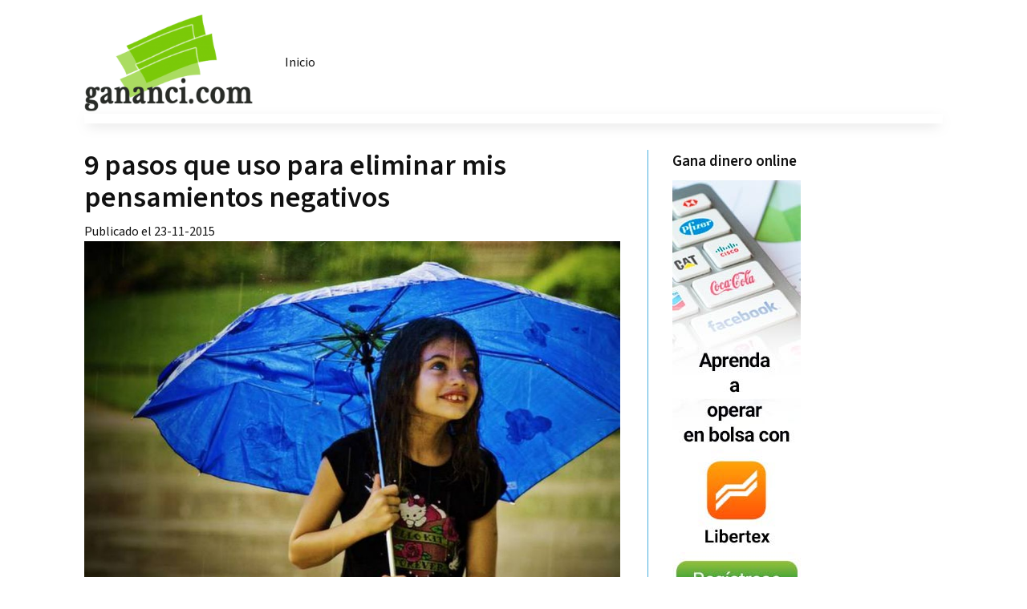

--- FILE ---
content_type: text/html; charset=UTF-8
request_url: https://gananci.org/pensamientos-negativos/
body_size: 17929
content:
<!doctype html>
<html lang="en-US">
<head>
	<meta charset="UTF-8">
	<meta name="viewport" content="width=device-width, initial-scale=1">
	<link rel="profile" href="https://gmpg.org/xfn/11">
	<meta name='robots' content='index, follow, max-image-preview:large, max-snippet:-1, max-video-preview:-1' />

	<!-- This site is optimized with the Yoast SEO plugin v26.7 - https://yoast.com/wordpress/plugins/seo/ -->
	<title>9 pasos que uso para eliminar mis pensamientos negativos</title>
	<meta name="description" content="Aprende los 9 pasos que yo utilizo para eliminar mis pensamientos negativos. El #7 estuvo a punto de arruinar mi vida." />
	<link rel="canonical" href="https://gananci.org/pensamientos-negativos/" />
	<meta property="og:locale" content="en_US" />
	<meta property="og:type" content="article" />
	<meta property="og:title" content="9 pasos que uso para eliminar mis pensamientos negativos" />
	<meta property="og:description" content="Aprende los 9 pasos que yo utilizo para eliminar mis pensamientos negativos. El #7 estuvo a punto de arruinar mi vida." />
	<meta property="og:url" content="https://gananci.org/pensamientos-negativos/" />
	<meta property="og:site_name" content="gananci.org" />
	<meta property="article:publisher" content="https://www.facebook.com/gananci" />
	<meta property="article:published_time" content="2015-11-23T17:28:07+00:00" />
	<meta property="og:image" content="https://gananci.org/wp-content/uploads/2015/11/Nina-con-paraguas.jpg" />
	<meta property="og:image:width" content="1024" />
	<meta property="og:image:height" content="683" />
	<meta property="og:image:type" content="image/jpeg" />
	<meta name="author" content="Andres Gananci" />
	<meta name="twitter:card" content="summary_large_image" />
	<meta name="twitter:creator" content="@gananci1" />
	<meta name="twitter:site" content="@gananci1" />
	<meta name="twitter:label1" content="Written by" />
	<meta name="twitter:data1" content="Andres Gananci" />
	<meta name="twitter:label2" content="Est. reading time" />
	<meta name="twitter:data2" content="11 minutes" />
	<script type="application/ld+json" class="yoast-schema-graph">{"@context":"https://schema.org","@graph":[{"@type":"Article","@id":"https://gananci.org/pensamientos-negativos/#article","isPartOf":{"@id":"https://gananci.org/pensamientos-negativos/"},"author":{"name":"Andres Gananci","@id":"https://gananci.org/#/schema/person/44eae9238d44800654685c28f19d1f01"},"headline":"9 pasos que uso para eliminar mis pensamientos negativos","datePublished":"2015-11-23T17:28:07+00:00","mainEntityOfPage":{"@id":"https://gananci.org/pensamientos-negativos/"},"wordCount":2152,"commentCount":0,"publisher":{"@id":"https://gananci.org/#organization"},"image":{"@id":"https://gananci.org/pensamientos-negativos/#primaryimage"},"thumbnailUrl":"https://gananci.org/wp-content/uploads/2015/11/Nina-con-paraguas.jpg","articleSection":["Opinión"],"inLanguage":"en-US","potentialAction":[{"@type":"CommentAction","name":"Comment","target":["https://gananci.org/pensamientos-negativos/#respond"]}]},{"@type":"WebPage","@id":"https://gananci.org/pensamientos-negativos/","url":"https://gananci.org/pensamientos-negativos/","name":"9 pasos que uso para eliminar mis pensamientos negativos","isPartOf":{"@id":"https://gananci.org/#website"},"primaryImageOfPage":{"@id":"https://gananci.org/pensamientos-negativos/#primaryimage"},"image":{"@id":"https://gananci.org/pensamientos-negativos/#primaryimage"},"thumbnailUrl":"https://gananci.org/wp-content/uploads/2015/11/Nina-con-paraguas.jpg","datePublished":"2015-11-23T17:28:07+00:00","description":"Aprende los 9 pasos que yo utilizo para eliminar mis pensamientos negativos. El #7 estuvo a punto de arruinar mi vida.","inLanguage":"en-US","potentialAction":[{"@type":"ReadAction","target":["https://gananci.org/pensamientos-negativos/"]}]},{"@type":"ImageObject","inLanguage":"en-US","@id":"https://gananci.org/pensamientos-negativos/#primaryimage","url":"https://gananci.org/wp-content/uploads/2015/11/Nina-con-paraguas.jpg","contentUrl":"https://gananci.org/wp-content/uploads/2015/11/Nina-con-paraguas.jpg","width":1024,"height":683,"caption":"Pensamientos negativos"},{"@type":"WebSite","@id":"https://gananci.org/#website","url":"https://gananci.org/","name":"gananci.org","description":"Porque somos emprendedores","publisher":{"@id":"https://gananci.org/#organization"},"potentialAction":[{"@type":"SearchAction","target":{"@type":"EntryPoint","urlTemplate":"https://gananci.org/?s={search_term_string}"},"query-input":{"@type":"PropertyValueSpecification","valueRequired":true,"valueName":"search_term_string"}}],"inLanguage":"en-US"},{"@type":"Organization","@id":"https://gananci.org/#organization","name":"gananci.org","url":"https://gananci.org/","logo":{"@type":"ImageObject","inLanguage":"en-US","@id":"https://gananci.org/#/schema/logo/image/","url":"https://gananci.org/wp-content/uploads/2023/08/gananci-logo21-300x173-1.png","contentUrl":"https://gananci.org/wp-content/uploads/2023/08/gananci-logo21-300x173-1.png","width":300,"height":173,"caption":"gananci.org"},"image":{"@id":"https://gananci.org/#/schema/logo/image/"},"sameAs":["https://www.facebook.com/gananci","https://x.com/gananci1"]},{"@type":"Person","@id":"https://gananci.org/#/schema/person/44eae9238d44800654685c28f19d1f01","name":"Andres Gananci","image":{"@type":"ImageObject","inLanguage":"en-US","@id":"https://gananci.org/#/schema/person/image/","url":"https://secure.gravatar.com/avatar/a53a2412823007a947b15a439cf71ad7bbc778e85efa2059bb769e509d3b6b85?s=96&d=mm&r=g","contentUrl":"https://secure.gravatar.com/avatar/a53a2412823007a947b15a439cf71ad7bbc778e85efa2059bb769e509d3b6b85?s=96&d=mm&r=g","caption":"Andres Gananci"},"url":"https://gananci.org/author/andres-gananci/"}]}</script>
	<!-- / Yoast SEO plugin. -->


<link rel='dns-prefetch' href='//www.googletagmanager.com' />
<link rel="alternate" type="application/rss+xml" title="gananci.org &raquo; Feed" href="https://gananci.org/feed/" />
<link rel="alternate" type="application/rss+xml" title="gananci.org &raquo; Comments Feed" href="https://gananci.org/comments/feed/" />
<link rel="preload" href="https://gananci.org/wp-content/themes/gananci23/fonts/SourceSans3Regular.woff2" as="font" type="font/woff2" crossorigin="anonymous"><link rel="preload" href="https://gananci.org/wp-content/themes/gananci23/fonts/SourceSans3Regular.woff" as="font" type="font/woff" crossorigin="anonymous"><link rel="preload" href="https://gananci.org/wp-content/themes/gananci23/fonts/SourceSans3SemiBold.woff2" as="font" type="font/woff2" crossorigin="anonymous"><link rel="preload" href="https://gananci.org/wp-content/themes/gananci23/fonts/SourceSans3SemiBold.woff" as="font" type="font/woff" crossorigin="anonymous"><link rel="alternate" type="application/rss+xml" title="gananci.org &raquo; 9 pasos que uso para eliminar mis pensamientos negativos Comments Feed" href="https://gananci.org/pensamientos-negativos/feed/" />
<link rel="alternate" title="oEmbed (JSON)" type="application/json+oembed" href="https://gananci.org/wp-json/oembed/1.0/embed?url=https%3A%2F%2Fgananci.org%2Fpensamientos-negativos%2F" />
<link rel="alternate" title="oEmbed (XML)" type="text/xml+oembed" href="https://gananci.org/wp-json/oembed/1.0/embed?url=https%3A%2F%2Fgananci.org%2Fpensamientos-negativos%2F&#038;format=xml" />
<style id='wp-img-auto-sizes-contain-inline-css'>
img:is([sizes=auto i],[sizes^="auto," i]){contain-intrinsic-size:3000px 1500px}
/*# sourceURL=wp-img-auto-sizes-contain-inline-css */
</style>
<style id='wp-emoji-styles-inline-css'>

	img.wp-smiley, img.emoji {
		display: inline !important;
		border: none !important;
		box-shadow: none !important;
		height: 1em !important;
		width: 1em !important;
		margin: 0 0.07em !important;
		vertical-align: -0.1em !important;
		background: none !important;
		padding: 0 !important;
	}
/*# sourceURL=wp-emoji-styles-inline-css */
</style>
<style id='wp-block-library-inline-css'>
:root{--wp-block-synced-color:#7a00df;--wp-block-synced-color--rgb:122,0,223;--wp-bound-block-color:var(--wp-block-synced-color);--wp-editor-canvas-background:#ddd;--wp-admin-theme-color:#007cba;--wp-admin-theme-color--rgb:0,124,186;--wp-admin-theme-color-darker-10:#006ba1;--wp-admin-theme-color-darker-10--rgb:0,107,160.5;--wp-admin-theme-color-darker-20:#005a87;--wp-admin-theme-color-darker-20--rgb:0,90,135;--wp-admin-border-width-focus:2px}@media (min-resolution:192dpi){:root{--wp-admin-border-width-focus:1.5px}}.wp-element-button{cursor:pointer}:root .has-very-light-gray-background-color{background-color:#eee}:root .has-very-dark-gray-background-color{background-color:#313131}:root .has-very-light-gray-color{color:#eee}:root .has-very-dark-gray-color{color:#313131}:root .has-vivid-green-cyan-to-vivid-cyan-blue-gradient-background{background:linear-gradient(135deg,#00d084,#0693e3)}:root .has-purple-crush-gradient-background{background:linear-gradient(135deg,#34e2e4,#4721fb 50%,#ab1dfe)}:root .has-hazy-dawn-gradient-background{background:linear-gradient(135deg,#faaca8,#dad0ec)}:root .has-subdued-olive-gradient-background{background:linear-gradient(135deg,#fafae1,#67a671)}:root .has-atomic-cream-gradient-background{background:linear-gradient(135deg,#fdd79a,#004a59)}:root .has-nightshade-gradient-background{background:linear-gradient(135deg,#330968,#31cdcf)}:root .has-midnight-gradient-background{background:linear-gradient(135deg,#020381,#2874fc)}:root{--wp--preset--font-size--normal:16px;--wp--preset--font-size--huge:42px}.has-regular-font-size{font-size:1em}.has-larger-font-size{font-size:2.625em}.has-normal-font-size{font-size:var(--wp--preset--font-size--normal)}.has-huge-font-size{font-size:var(--wp--preset--font-size--huge)}.has-text-align-center{text-align:center}.has-text-align-left{text-align:left}.has-text-align-right{text-align:right}.has-fit-text{white-space:nowrap!important}#end-resizable-editor-section{display:none}.aligncenter{clear:both}.items-justified-left{justify-content:flex-start}.items-justified-center{justify-content:center}.items-justified-right{justify-content:flex-end}.items-justified-space-between{justify-content:space-between}.screen-reader-text{border:0;clip-path:inset(50%);height:1px;margin:-1px;overflow:hidden;padding:0;position:absolute;width:1px;word-wrap:normal!important}.screen-reader-text:focus{background-color:#ddd;clip-path:none;color:#444;display:block;font-size:1em;height:auto;left:5px;line-height:normal;padding:15px 23px 14px;text-decoration:none;top:5px;width:auto;z-index:100000}html :where(.has-border-color){border-style:solid}html :where([style*=border-top-color]){border-top-style:solid}html :where([style*=border-right-color]){border-right-style:solid}html :where([style*=border-bottom-color]){border-bottom-style:solid}html :where([style*=border-left-color]){border-left-style:solid}html :where([style*=border-width]){border-style:solid}html :where([style*=border-top-width]){border-top-style:solid}html :where([style*=border-right-width]){border-right-style:solid}html :where([style*=border-bottom-width]){border-bottom-style:solid}html :where([style*=border-left-width]){border-left-style:solid}html :where(img[class*=wp-image-]){height:auto;max-width:100%}:where(figure){margin:0 0 1em}html :where(.is-position-sticky){--wp-admin--admin-bar--position-offset:var(--wp-admin--admin-bar--height,0px)}@media screen and (max-width:600px){html :where(.is-position-sticky){--wp-admin--admin-bar--position-offset:0px}}

/*# sourceURL=wp-block-library-inline-css */
</style><style id='wp-block-heading-inline-css'>
h1:where(.wp-block-heading).has-background,h2:where(.wp-block-heading).has-background,h3:where(.wp-block-heading).has-background,h4:where(.wp-block-heading).has-background,h5:where(.wp-block-heading).has-background,h6:where(.wp-block-heading).has-background{padding:1.25em 2.375em}h1.has-text-align-left[style*=writing-mode]:where([style*=vertical-lr]),h1.has-text-align-right[style*=writing-mode]:where([style*=vertical-rl]),h2.has-text-align-left[style*=writing-mode]:where([style*=vertical-lr]),h2.has-text-align-right[style*=writing-mode]:where([style*=vertical-rl]),h3.has-text-align-left[style*=writing-mode]:where([style*=vertical-lr]),h3.has-text-align-right[style*=writing-mode]:where([style*=vertical-rl]),h4.has-text-align-left[style*=writing-mode]:where([style*=vertical-lr]),h4.has-text-align-right[style*=writing-mode]:where([style*=vertical-rl]),h5.has-text-align-left[style*=writing-mode]:where([style*=vertical-lr]),h5.has-text-align-right[style*=writing-mode]:where([style*=vertical-rl]),h6.has-text-align-left[style*=writing-mode]:where([style*=vertical-lr]),h6.has-text-align-right[style*=writing-mode]:where([style*=vertical-rl]){rotate:180deg}
/*# sourceURL=https://gananci.org/wp-includes/blocks/heading/style.min.css */
</style>
<style id='wp-block-group-inline-css'>
.wp-block-group{box-sizing:border-box}:where(.wp-block-group.wp-block-group-is-layout-constrained){position:relative}
/*# sourceURL=https://gananci.org/wp-includes/blocks/group/style.min.css */
</style>
<style id='global-styles-inline-css'>
:root{--wp--preset--aspect-ratio--square: 1;--wp--preset--aspect-ratio--4-3: 4/3;--wp--preset--aspect-ratio--3-4: 3/4;--wp--preset--aspect-ratio--3-2: 3/2;--wp--preset--aspect-ratio--2-3: 2/3;--wp--preset--aspect-ratio--16-9: 16/9;--wp--preset--aspect-ratio--9-16: 9/16;--wp--preset--color--black: #000000;--wp--preset--color--cyan-bluish-gray: #abb8c3;--wp--preset--color--white: #ffffff;--wp--preset--color--pale-pink: #f78da7;--wp--preset--color--vivid-red: #cf2e2e;--wp--preset--color--luminous-vivid-orange: #ff6900;--wp--preset--color--luminous-vivid-amber: #fcb900;--wp--preset--color--light-green-cyan: #7bdcb5;--wp--preset--color--vivid-green-cyan: #00d084;--wp--preset--color--pale-cyan-blue: #8ed1fc;--wp--preset--color--vivid-cyan-blue: #0693e3;--wp--preset--color--vivid-purple: #9b51e0;--wp--preset--gradient--vivid-cyan-blue-to-vivid-purple: linear-gradient(135deg,rgb(6,147,227) 0%,rgb(155,81,224) 100%);--wp--preset--gradient--light-green-cyan-to-vivid-green-cyan: linear-gradient(135deg,rgb(122,220,180) 0%,rgb(0,208,130) 100%);--wp--preset--gradient--luminous-vivid-amber-to-luminous-vivid-orange: linear-gradient(135deg,rgb(252,185,0) 0%,rgb(255,105,0) 100%);--wp--preset--gradient--luminous-vivid-orange-to-vivid-red: linear-gradient(135deg,rgb(255,105,0) 0%,rgb(207,46,46) 100%);--wp--preset--gradient--very-light-gray-to-cyan-bluish-gray: linear-gradient(135deg,rgb(238,238,238) 0%,rgb(169,184,195) 100%);--wp--preset--gradient--cool-to-warm-spectrum: linear-gradient(135deg,rgb(74,234,220) 0%,rgb(151,120,209) 20%,rgb(207,42,186) 40%,rgb(238,44,130) 60%,rgb(251,105,98) 80%,rgb(254,248,76) 100%);--wp--preset--gradient--blush-light-purple: linear-gradient(135deg,rgb(255,206,236) 0%,rgb(152,150,240) 100%);--wp--preset--gradient--blush-bordeaux: linear-gradient(135deg,rgb(254,205,165) 0%,rgb(254,45,45) 50%,rgb(107,0,62) 100%);--wp--preset--gradient--luminous-dusk: linear-gradient(135deg,rgb(255,203,112) 0%,rgb(199,81,192) 50%,rgb(65,88,208) 100%);--wp--preset--gradient--pale-ocean: linear-gradient(135deg,rgb(255,245,203) 0%,rgb(182,227,212) 50%,rgb(51,167,181) 100%);--wp--preset--gradient--electric-grass: linear-gradient(135deg,rgb(202,248,128) 0%,rgb(113,206,126) 100%);--wp--preset--gradient--midnight: linear-gradient(135deg,rgb(2,3,129) 0%,rgb(40,116,252) 100%);--wp--preset--font-size--small: 13px;--wp--preset--font-size--medium: 20px;--wp--preset--font-size--large: 36px;--wp--preset--font-size--x-large: 42px;--wp--preset--spacing--20: 0.44rem;--wp--preset--spacing--30: 0.67rem;--wp--preset--spacing--40: 1rem;--wp--preset--spacing--50: 1.5rem;--wp--preset--spacing--60: 2.25rem;--wp--preset--spacing--70: 3.38rem;--wp--preset--spacing--80: 5.06rem;--wp--preset--shadow--natural: 6px 6px 9px rgba(0, 0, 0, 0.2);--wp--preset--shadow--deep: 12px 12px 50px rgba(0, 0, 0, 0.4);--wp--preset--shadow--sharp: 6px 6px 0px rgba(0, 0, 0, 0.2);--wp--preset--shadow--outlined: 6px 6px 0px -3px rgb(255, 255, 255), 6px 6px rgb(0, 0, 0);--wp--preset--shadow--crisp: 6px 6px 0px rgb(0, 0, 0);}:where(.is-layout-flex){gap: 0.5em;}:where(.is-layout-grid){gap: 0.5em;}body .is-layout-flex{display: flex;}.is-layout-flex{flex-wrap: wrap;align-items: center;}.is-layout-flex > :is(*, div){margin: 0;}body .is-layout-grid{display: grid;}.is-layout-grid > :is(*, div){margin: 0;}:where(.wp-block-columns.is-layout-flex){gap: 2em;}:where(.wp-block-columns.is-layout-grid){gap: 2em;}:where(.wp-block-post-template.is-layout-flex){gap: 1.25em;}:where(.wp-block-post-template.is-layout-grid){gap: 1.25em;}.has-black-color{color: var(--wp--preset--color--black) !important;}.has-cyan-bluish-gray-color{color: var(--wp--preset--color--cyan-bluish-gray) !important;}.has-white-color{color: var(--wp--preset--color--white) !important;}.has-pale-pink-color{color: var(--wp--preset--color--pale-pink) !important;}.has-vivid-red-color{color: var(--wp--preset--color--vivid-red) !important;}.has-luminous-vivid-orange-color{color: var(--wp--preset--color--luminous-vivid-orange) !important;}.has-luminous-vivid-amber-color{color: var(--wp--preset--color--luminous-vivid-amber) !important;}.has-light-green-cyan-color{color: var(--wp--preset--color--light-green-cyan) !important;}.has-vivid-green-cyan-color{color: var(--wp--preset--color--vivid-green-cyan) !important;}.has-pale-cyan-blue-color{color: var(--wp--preset--color--pale-cyan-blue) !important;}.has-vivid-cyan-blue-color{color: var(--wp--preset--color--vivid-cyan-blue) !important;}.has-vivid-purple-color{color: var(--wp--preset--color--vivid-purple) !important;}.has-black-background-color{background-color: var(--wp--preset--color--black) !important;}.has-cyan-bluish-gray-background-color{background-color: var(--wp--preset--color--cyan-bluish-gray) !important;}.has-white-background-color{background-color: var(--wp--preset--color--white) !important;}.has-pale-pink-background-color{background-color: var(--wp--preset--color--pale-pink) !important;}.has-vivid-red-background-color{background-color: var(--wp--preset--color--vivid-red) !important;}.has-luminous-vivid-orange-background-color{background-color: var(--wp--preset--color--luminous-vivid-orange) !important;}.has-luminous-vivid-amber-background-color{background-color: var(--wp--preset--color--luminous-vivid-amber) !important;}.has-light-green-cyan-background-color{background-color: var(--wp--preset--color--light-green-cyan) !important;}.has-vivid-green-cyan-background-color{background-color: var(--wp--preset--color--vivid-green-cyan) !important;}.has-pale-cyan-blue-background-color{background-color: var(--wp--preset--color--pale-cyan-blue) !important;}.has-vivid-cyan-blue-background-color{background-color: var(--wp--preset--color--vivid-cyan-blue) !important;}.has-vivid-purple-background-color{background-color: var(--wp--preset--color--vivid-purple) !important;}.has-black-border-color{border-color: var(--wp--preset--color--black) !important;}.has-cyan-bluish-gray-border-color{border-color: var(--wp--preset--color--cyan-bluish-gray) !important;}.has-white-border-color{border-color: var(--wp--preset--color--white) !important;}.has-pale-pink-border-color{border-color: var(--wp--preset--color--pale-pink) !important;}.has-vivid-red-border-color{border-color: var(--wp--preset--color--vivid-red) !important;}.has-luminous-vivid-orange-border-color{border-color: var(--wp--preset--color--luminous-vivid-orange) !important;}.has-luminous-vivid-amber-border-color{border-color: var(--wp--preset--color--luminous-vivid-amber) !important;}.has-light-green-cyan-border-color{border-color: var(--wp--preset--color--light-green-cyan) !important;}.has-vivid-green-cyan-border-color{border-color: var(--wp--preset--color--vivid-green-cyan) !important;}.has-pale-cyan-blue-border-color{border-color: var(--wp--preset--color--pale-cyan-blue) !important;}.has-vivid-cyan-blue-border-color{border-color: var(--wp--preset--color--vivid-cyan-blue) !important;}.has-vivid-purple-border-color{border-color: var(--wp--preset--color--vivid-purple) !important;}.has-vivid-cyan-blue-to-vivid-purple-gradient-background{background: var(--wp--preset--gradient--vivid-cyan-blue-to-vivid-purple) !important;}.has-light-green-cyan-to-vivid-green-cyan-gradient-background{background: var(--wp--preset--gradient--light-green-cyan-to-vivid-green-cyan) !important;}.has-luminous-vivid-amber-to-luminous-vivid-orange-gradient-background{background: var(--wp--preset--gradient--luminous-vivid-amber-to-luminous-vivid-orange) !important;}.has-luminous-vivid-orange-to-vivid-red-gradient-background{background: var(--wp--preset--gradient--luminous-vivid-orange-to-vivid-red) !important;}.has-very-light-gray-to-cyan-bluish-gray-gradient-background{background: var(--wp--preset--gradient--very-light-gray-to-cyan-bluish-gray) !important;}.has-cool-to-warm-spectrum-gradient-background{background: var(--wp--preset--gradient--cool-to-warm-spectrum) !important;}.has-blush-light-purple-gradient-background{background: var(--wp--preset--gradient--blush-light-purple) !important;}.has-blush-bordeaux-gradient-background{background: var(--wp--preset--gradient--blush-bordeaux) !important;}.has-luminous-dusk-gradient-background{background: var(--wp--preset--gradient--luminous-dusk) !important;}.has-pale-ocean-gradient-background{background: var(--wp--preset--gradient--pale-ocean) !important;}.has-electric-grass-gradient-background{background: var(--wp--preset--gradient--electric-grass) !important;}.has-midnight-gradient-background{background: var(--wp--preset--gradient--midnight) !important;}.has-small-font-size{font-size: var(--wp--preset--font-size--small) !important;}.has-medium-font-size{font-size: var(--wp--preset--font-size--medium) !important;}.has-large-font-size{font-size: var(--wp--preset--font-size--large) !important;}.has-x-large-font-size{font-size: var(--wp--preset--font-size--x-large) !important;}
/*# sourceURL=global-styles-inline-css */
</style>
<style id='core-block-supports-inline-css'>
.wp-container-core-group-is-layout-8cf370e7{flex-direction:column;align-items:flex-start;}
/*# sourceURL=core-block-supports-inline-css */
</style>

<style id='classic-theme-styles-inline-css'>
/*! This file is auto-generated */
.wp-block-button__link{color:#fff;background-color:#32373c;border-radius:9999px;box-shadow:none;text-decoration:none;padding:calc(.667em + 2px) calc(1.333em + 2px);font-size:1.125em}.wp-block-file__button{background:#32373c;color:#fff;text-decoration:none}
/*# sourceURL=/wp-includes/css/classic-themes.min.css */
</style>
<link rel='stylesheet' id='contact-form-7-css' href='https://gananci.org/wp-content/plugins/contact-form-7/includes/css/styles.css?ver=6.1.4' media='all' />
<link rel='stylesheet' id='gananci23-style-css' href='https://gananci.org/wp-content/themes/gananci23/style.css?ver=1.0.0' media='all' />
<link rel='stylesheet' id='wp-pagenavi-css' href='https://gananci.org/wp-content/plugins/wp-pagenavi/pagenavi-css.css?ver=2.70' media='all' />
<link rel="https://api.w.org/" href="https://gananci.org/wp-json/" /><link rel="alternate" title="JSON" type="application/json" href="https://gananci.org/wp-json/wp/v2/posts/8390" /><link rel="EditURI" type="application/rsd+xml" title="RSD" href="https://gananci.org/xmlrpc.php?rsd" />
<meta name="generator" content="WordPress 6.9" />
<link rel='shortlink' href='https://gananci.org/?p=8390' />
<meta name="generator" content="Site Kit by Google 1.170.0" /><link rel="icon" href="https://gananci.org/wp-content/uploads/2023/08/Favicon-Gananci-Green-Logo-150x150-1.png" sizes="32x32" />
<link rel="icon" href="https://gananci.org/wp-content/uploads/2023/08/Favicon-Gananci-Green-Logo-150x150-1.png" sizes="192x192" />
<link rel="apple-touch-icon" href="https://gananci.org/wp-content/uploads/2023/08/Favicon-Gananci-Green-Logo-150x150-1.png" />
<meta name="msapplication-TileImage" content="https://gananci.org/wp-content/uploads/2023/08/Favicon-Gananci-Green-Logo-150x150-1.png" />
</head>

<body class="wp-singular post-template-default single single-post postid-8390 single-format-standard wp-custom-logo wp-theme-gananci23">
<div class="wrapper"><!-- main wrapper of page-->
<header class="header">
  <section class="menu-head">
    <div class="container">
      
	  <nav class="navbar main-navigation" id="site-navigation">
	  <button name="nav-menu" class="menu-toggle" aria-controls="primary-menu" aria-expanded="false"><span></span><span></span><span></span><small>Menu</small></button>
	    <div class="container-fluid">
		  <a href="https://gananci.org/" class="custom-logo-link" rel="home"><img width="300" height="173" src="https://gananci.org/wp-content/uploads/2023/08/gananci-logo21-300x173-1.png" class="custom-logo" alt="gananci.org" decoding="async" fetchpriority="high" /></a>		  
		   <ul class="navbar-nav">
			   <li id="menu-item-59631" class="menu-item menu-item-type-custom menu-item-object-custom menu-item-59631"><a href="/">Inicio</a></li>
			</ul>
		  	  
		</div>
	  </nav>
	  
    </div>
  </section>
</header>
	<main id="primary" class="site-main">
		<div class="row">   
		<div class="col-sm-8 left-bar">
		
<article id="post-8390" class="post-8390 post type-post status-publish format-standard has-post-thumbnail hentry category-opinion">
			

	<div class="entry-content">
				<header class="entry-header">
		<h1 class="entry-title">9 pasos que uso para eliminar mis pensamientos negativos</h1>			<span>Publicado el 23-11-2015</span><img width="1024" height="683" src="https://gananci.org/wp-content/uploads/2015/11/Nina-con-paraguas.jpg" class="attachment-full size-full wp-post-image" alt="Pensamientos negativos" decoding="async" />	</header><!-- .entry-header -->
		<p>Todos tenemos la habilidad de <strong>crear nuestra propia realidad.</strong> La mayoría de veces, podemos <strong>mirar a una situación y ver lo bueno que hay en ella</strong>, o ver la misma situación y elegir sólo mirar el lado malo que tiene.</p>
<p>En muchas ocasiones, la lupa con la que miramos a nuestro alrededor está determinada por <strong>nuestros pensamientos.</strong></p>
<p>Los pensamientos positivos crean circunstancias positivas. Pero <strong>los pensamientos negativos sólo contribuyen a que tengamos insatisfacción</strong> y decepción.</p>
<p>Por eso es esencial <strong>cambiar esos pensamientos</strong> negativos para conseguir felicidad y paz dentro de nosotros mismos.</p>
<p>&nbsp;</p>
<h2>La <span style="color: #ff9900;">peor</span> época de mi vida</h2>
<p>Te voy a contar algo: <strong>yo no he sido siempre la persona alegre y motivada que lees en estos artículos</strong> de Gananci.</p>
<p>Si has seguido algunos de mis posts, verás que he mencionado varias veces que antes de convertirme en emprendedor <strong>trabajaba para un jefe dentro de una empresa.</strong></p>
<p><strong>Esa fue probablemente la peor época de mi vida</strong>: mi trabajo empezó a no gustarme porque no me apasionaba; y ese pensamiento negativo se extendió a todo lo demás que me rodeaba.</p>
<p>Lo que empezó con un &#8220;<strong>ya no me gusta mi trabajo</strong>&#8220;, acabó por hacerme pensar que odiaba mi oficina, que mis compañeros hablaban mal de mí a mis espaldas (cosa que luego descubrí que no era cierta).</p>
<p>Y lo que es peor:<strong> invadió mi propia vida personal.</strong></p>
<p><strong>Me levantaba sintiendo que no había salida</strong>, que nunca tendría más opciones. Apenas salía los fines de semana porque pensaba &#8220;¿para qué salir? El lunes tendré que volver a la misma situación de todas las semanas que tanto odio&#8221;.</p>
<p>Con todo esto lo que te quiero decir es que <strong>un pensamiento negativo es como un virus:</strong> si no lo paras a tiempo, puede extenderse por todo tu cuerpo y hacerte sentir que tu vida es miserable.</p>
<p>Por eso hoy quiero enseñarte <strong>los 10 pasos que yo utilizo para cambiar mis pensamientos negativos</strong> por creencias positivas, y aprovecharlas para mejorar la situación en la que te encuentres.</p>
<p>&nbsp;</p>
<p><a href="https://gananci.org/wp-content/uploads/2015/11/Frase-Marianne-Williamson.jpg"><img decoding="async" class="aligncenter size-full wp-image-8392" src="https://gananci.org/wp-content/uploads/2015/11/Frase-Marianne-Williamson.jpg" alt="Pensamientos negativos" width="1278" height="750" /></a></p>
<p>&nbsp;</p>
<h2>Los 10 pasos que <span style="color: #ff9900;">yo uso</span> para cambiar mis pensamientos negativos</h2>
<p>&nbsp;</p>
<h2><span style="color: #ff0000;">1.</span> Aléjate del pensamiento de &#8220;todo o nada&#8221;</h2>
<p>Cuando caemos en el pensamiento de &#8220;todo o nada&#8221;, <strong>vemos nuestras circunstancias en blanco o negro</strong>, pero nunca nos damos cuenta de lo que hay en medio.</p>
<p>Si cambias tu perspectiva, y miras tanto lo bueno como lo malo, comprobarás que <strong>hay un nuevo punto de vista</strong> que se crea y que te ayudará a darte cuenta de que existen otras opciones.</p>
<p><strong>En la vida no existen situaciones sin salida</strong>, siempre hay alternativas que podemos tomar.</p>
<p>Y para llevar una vida emocionalmente sana, es necesario que <strong>nuestros sentimientos estén equilibrados.</strong></p>
<p>Palabras como <strong><em>siempre</em>, <em>nunca</em>, <em>imposible</em>, <em>terrible</em> y <em>perfecto</em></strong> son rígidas y dejan muy poco espacio para otras opciones. Al decirlas o pensarlas, estarás levantando un muro mental que <strong>te impedirá conseguir cosas</strong> que en realidad sí puedes alcanzar.</p>
<p>En cambio, si miras el punto medio, encontrarás <strong>una tercera puerta que está esperándote llena de oportunidades.</strong></p>
<p>&nbsp;</p>
<p><a href="https://gananci.org/wp-content/uploads/2015/11/Abriendo-una-puerta.jpg"><img decoding="async" class="aligncenter size-full wp-image-8396" src="https://gananci.org/wp-content/uploads/2015/11/Abriendo-una-puerta.jpg" alt="Pensamientos negativos" width="1024" height="682" /></a></p>
<p>&nbsp;</p>
<p><strong>Te propongo un ejercicio:</strong> cada vez que pienses una frase negativa en donde aparezca alguna palabra como las de arriba, <strong>trata de darle la vuelta para hacerla positiva</strong> y buscar un balance.</p>
<p><em>No puedo hacerlo</em> &#8212;&gt; <em><strong>Sí puedo hacerlo aunque cometa errores</strong></em></p>
<p><em>Nunca hay nada bueno en mi vida</em> &#8212;&gt; <em>Mi vida tiene cosas malas, pero <strong>hay muchas más que son buenas</strong></em></p>
<p><em>Soy un tonto, no hago nada bien</em> &#8212;&gt; <em><strong>Soy una persona inteligente</strong> aunque a veces haga algo tonto</em></p>
<p>Lo importante en todas esas frases es que <strong>hay un equilibrio en ellas</strong>. No existe el negro ni el blanco, sino el gris que está en medio y que te permite ver todas las posibilidades reales que existen.</p>
<p>Recuerda que <strong>tus palabras crean tu mente</strong>, y por eso es importante hablar en forma positiva si deseas triunfar y ser feliz.</p>
<p>&nbsp;</p>
<h2><span style="color: #ff0000;">2.</span> Evita la tentación de generalizar</h2>
<p>La generalización <strong>es un tipo de pensamiento negativo</strong> en el que creemos que si pasa una cosa mala, todo lo demás está condenado a ser de la misma manera.</p>
<p>Piensa en esta generalización como <strong>exageraciones.</strong></p>
<p><em>Nunca me escuchas. Él siempre me interrumpe. Todo el mundo piensa que soy estúpido.</em></p>
<p>¿Ves que aquí <strong>vuelven a aparecer palabras</strong> como <em>nunca</em>, <em>siempre</em>, o <strong>todo el mundo</strong>?</p>
<p>La generalización puede hacerte mucho daño porque <strong>gran parte de ello es mentira</strong>. Por eso debes reconsiderar tus palabras y tus circunstancias.</p>
<p><strong>Intenta encontrar algo positivo.</strong></p>
<p>&nbsp;</p>
<p><a href="https://gananci.org/wp-content/uploads/2015/11/Caras-felices.jpg"><img loading="lazy" decoding="async" class="aligncenter size-full wp-image-8397" src="https://gananci.org/wp-content/uploads/2015/11/Caras-felices.jpg" alt="Pensamientos negativos" width="1024" height="640" /></a></p>
<p>&nbsp;</p>
<p>Igual que en el anterior punto, lo mejor es que <strong>cambies esas frases para darles la vuelta.</strong></p>
<p>De esa forma, analizarás mejor la realidad y verás que <strong>nada es tan exagerado como tú piensas</strong>; quizás haya una parte negativa, pero la mayoría de la situación será positiva.</p>
<p>&nbsp;</p>
<h2><span style="color: #ff0000;">3.</span> ¿Prefieres tener razón o ser feliz?</h2>
<p>Puedo ser muy cabezota. <strong>A veces mi testarudez me ha costado muchas cosas.</strong> Me ha costado la oportunidad de perder una aceptación de disculpa o considerar un punto de vista diferente.</p>
<p>Estaba empeñado en <strong>tener más razón que en ser feliz.</strong></p>
<p>Pero lo que antes no sabía es que querer tener razón sólo lleva a más pensamientos negativos, porque <strong>nos negamos a olvidar cuál era el problema</strong> por el que estábamos discutiendo.</p>
<p>Querer estar en lo correcto <strong>sólo lleva a discutir más</strong>, y a más pensamientos negativos.</p>
<p><em>Yo tengo razón, él es demasiado estúpido para verlo. No quiero volver a hablar con él nunca.</em></p>
<p>Sin embargo, para encontrar paz dentro de ti, y ser feliz, a veces <strong>debes dejar pasar estas situaciones</strong>, olvidarte del problema, y seguir adelante.</p>
<p>&nbsp;</p>
<p><a href="https://gananci.org/wp-content/uploads/2015/11/Pareja-feliz.jpg"><img loading="lazy" decoding="async" class="aligncenter size-full wp-image-8398" src="https://gananci.org/wp-content/uploads/2015/11/Pareja-feliz.jpg" alt="Pensamientos negativos" width="1024" height="682" /></a></p>
<p>&nbsp;</p>
<h2><span style="color: #ff0000;">4.</span> Cambia tu filtro mental</h2>
<p><strong>El pesimismo puede convertise en una costumbre</strong> si no tienes cuidado. Si dejas que este tipo de pensamiento te engulla, empezarás a ver el mundo de otra manera.</p>
<p><strong>El vaso siempre estará medio vacío para ti.</strong></p>
<p>La mejor manera de empezar a cambiar tu <a href="https://ayuda-psicologica-en-linea.com/autoayuda/los-filtros-mentales/">filtro mental</a> es permitiendo que <strong>los pensamientos positivos sobrepasen a los negativos.</strong></p>
<p>Intenta ver <strong>el lado bueno de las cosas</strong> en cada ocasión.</p>
<p>&nbsp;</p>
<p><a href="https://gananci.org/wp-content/uploads/2015/11/Paisaje-con-filtro.jpg"><img loading="lazy" decoding="async" class="aligncenter size-full wp-image-8399" src="https://gananci.org/wp-content/uploads/2015/11/Paisaje-con-filtro.jpg" alt="Pensamientos negativos" width="1024" height="682" /></a></p>
<p>&nbsp;</p>
<p>Una larga cola en el supermercado puede ser una estupenda oportunidad para <strong>hablar un poco con la persona que te acompaña</strong> a comprar, o para revisar algunos de tus correos en tu celular.</p>
<p>Un despido del trabajo puede ser el momento perfecto para <strong>buscar otro empleo</strong> que te llene más, <strong>o</strong> <strong>emprender ese negocio</strong> con el que siempre soñaste.</p>
<p>La frase &#8220;si la vida te da limones, haz limonada&#8221; es un buen ejemplo para hacerte ver que <strong>todo depende de los ojos con los que mires</strong>, y lo importante que es saber transformar algo negativo en positivo.</p>
<p>&nbsp;</p>
<p>&nbsp;</p>
<h2><span style="color: #ff0000;">5.</span> No hagas conclusiones precipitadas</h2>
<p>Cuando te enfrentes a lo que puede ser una circunstancia inesperada, <strong>respira hondo, da un paso atrás, y mira la situación en su conjunto</strong> para tener toda la información completa.</p>
<p>En mi casa, mis padres siempre usaban conmigo la frase &#8220;<strong>¿y cuál es el resto de la historia?</strong>&#8220;.</p>
<p>Cuando yo llegaba culpando a la profesora porque había suspendido un examen en la escuela, <strong>ellos siempre me hacían esa pregunta.</strong> Y al final descubrían que el problema solía ser que no había estudiado suficiente para aprobar.</p>
<p>Lo que quiero decirte con esto es que <strong>ellos nunca saltaban a conclusiones precipitadas</strong> sin tener antes toda la información para ver si lo que yo contaba era verdad, o en realidad, faltaba parte de la historia.</p>
<p>&nbsp;</p>
<p><a href="https://gananci.org/wp-content/uploads/2015/11/Saltando-a-una-piscina.jpg"><img loading="lazy" decoding="async" class="aligncenter size-full wp-image-8401" src="https://gananci.org/wp-content/uploads/2015/11/Saltando-a-una-piscina.jpg" alt="Pensamientos negativos" width="1024" height="687" /></a></p>
<p>&nbsp;</p>
<p>Antes de pensar &#8220;voy a fracasar&#8221; o &#8220;mi vida está destruida&#8221; <strong>párate, respira hondo, y analiza</strong> si hay alguna parte de verdad en eso.</p>
<p><strong>¿Tienes hijos, una pareja o unos padres que te quieren?</strong> Entonces tu vida no es tan miserable como crees.</p>
<p>Puede que no tengas trabajo ni dinero, pero tienes la opción de buscar una fuente de ingresos por muchos medios, y hacerlo al lado de personas que te quieren y te apoyan.</p>
<p>La claridad que se gana cuando no se hacen conclusiones precipitadas nos da el poder de pensar de una manera más racional y reaccionar positivamente.</p>
<p>&nbsp;</p>
<h2><span style="color: #ff0000;">6.</span> Nunca te digas &#8220;debería&#8221;</h2>
<p>Cuando empleamos la palabra &#8220;debería&#8221; en nosotros mismos, en realidad <strong>estamos juzgándonos de manera negativa</strong> sobre nuestras acciones y nuestros comportamientos.</p>
<p><em>Debería ser un mejor padre</em>; <em>debería ganar más dinero</em> y <em>debería ser más feliz</em>.</p>
<p>Al decirnos &#8220;debería&#8221; estamos dando por hecho que <strong>nuestro estado actual no es suficientemente bueno</strong>, y estos son pensamientos negativos que nos impiden ver lo positivo que hay en nosotros.</p>
<p>Los &#8220;debería&#8221; meten nuestras actitudes y comportamientos en una caja y <strong>no nos dejan ver otras soluciones.</strong></p>
<p>&nbsp;</p>
<p><a href="https://gananci.org/wp-content/uploads/2015/11/Enfadada-enfrente-de-espejo.jpg"><img loading="lazy" decoding="async" class="aligncenter size-full wp-image-8402" src="https://gananci.org/wp-content/uploads/2015/11/Enfadada-enfrente-de-espejo.jpg" alt="Pensamientos negativos" width="1024" height="682" /></a></p>
<p>&nbsp;</p>
<p>Así que<strong> borra esta palabra de tu vocabulario.</strong> Empieza a utilizarla lo menos posible, porque aunque no lo creas, seguramente <strong>esa palabra sea la fuente de tus frustraciones</strong> y decepciones contigo mismo.</p>
<p>Puedes ser un buen padre, pero <strong>no necesitas ser perfecto</strong>.</p>
<p>Puedes ganar dinero para mantener a tu familia, y tener <strong>el deseo de generar más ingresos.</strong></p>
<p>Y puedes <strong>ser feliz con todo lo que tienes</strong>, y seguir buscando formas de traer más felicidad a tu vida.</p>
<p>&nbsp;</p>
<h2><span style="color: #ff0000;">7.</span> Intenta no tomártelo de forma personal</h2>
<p>Voy a decirte una cosa y <strong>puede que sea duro para ti</strong>, pero es la verdad.</p>
<p><strong>No todo gira alrededor tuyo.</strong></p>
<p>El miedo, la paranoia e incluso la inseguridad nos llevan a creer que la forma en que otros reaccionan, o las cosas que dicen, <strong>siempre están dirigidas hacia nosotros.</strong></p>
<p>Pero no es así; a veces las personas tienen un mal día, pero en realidad <strong>no tienen nada en contra de nosotros.</strong></p>
<p>Uno de mis mayores retos es cuando alguien hace <strong>un comentario negativo sobre uno de mis proyectos</strong>. Intento siempre evitar la tentación de pensar que es algo en contra de mí.</p>
<p>&nbsp;</p>
<p><a href="https://gananci.org/wp-content/uploads/2015/11/Apuntando-con-dedos.jpg"><img loading="lazy" decoding="async" class="aligncenter size-full wp-image-8403" src="https://gananci.org/wp-content/uploads/2015/11/Apuntando-con-dedos.jpg" alt="Pensamientos negativos" width="1024" height="649" /></a></p>
<p>&nbsp;</p>
<p>La mayoría de veces, cuando alguien me dice esto, lo que pienso es que <strong>yo no soy bueno ni efectivo</strong>, y que por mi culpa mi proyecto tiene un fallo.</p>
<p>Y esa única idea <strong>se convierte en un mar de pensamientos negativos:</strong> <em>quizás no valgo para ser emprendedor</em>, <em>puede que haya cometido más errores que no he visto</em>, <em>¿y si todo fracasa por mi culpa?</em></p>
<p>Mi tarea para solucionarlo es <strong>cambiar esas ideas que no son ciertas por otras más positivas</strong> y motivadoras. Y dejar de pensar que eso es un ataque personal, porque en realidad sólo es un comentario que seguramente no tenga ninguna importancia.</p>
<p>&nbsp;</p>
<h2><span style="color: #ff0000;">8.</span> No agrandes tus problemas</h2>
<p><strong>Una cosa es la percepción y otra la realidad.</strong> Y los pensamientos negativos empiezan a crearse cuando confundimos las dos.</p>
<p>Ver una situación como realmente es, en vez de lo que parece que es, <strong>te ayudará mucho</strong> para seguir adelante.</p>
<p><strong>Agrandar un problema</strong> sólo hará que le des más importancia de la que tiene y se convertirá en algo peor de lo que era al principio.</p>
<p>&nbsp;</p>
<p><a href="https://gananci.org/wp-content/uploads/2015/11/Mirando-con-lupa.jpg"><img loading="lazy" decoding="async" class="aligncenter size-full wp-image-8404" src="https://gananci.org/wp-content/uploads/2015/11/Mirando-con-lupa.jpg" alt="Pensamientos negativos" width="1024" height="681" /></a></p>
<p>&nbsp;</p>
<p>Uno de mis primeros negocios fracasó; pero cuando lo hizo, <strong>no aumenté el problema</strong> pensando que todos mis siguientes negocios iban a fracasar también, que yo estaba acabado, y que no había ninguna otra solución.</p>
<p>En vez de eso, <strong>miré la situación tal y como era</strong>.</p>
<p>Sí, perdí dinero en arrancarlo, pero<strong> busqué soluciones para comenzar otro proyecto</strong> sin apenas dinero, y aprendí de los errores que había cometido en el anterior para no volver a caer en ellos.</p>
<p><strong>Traté de manejar la situación con los hechos, no con la percepción</strong> y las ideas falsas que se pasaban por mi cabeza, y no permití que los pensamientos negativos me vencieran la batalla.</p>
<p>&nbsp;</p>
<h2><span style="color: #ff0000;">9.</span> ¡Celébralo!</h2>
<p><strong>Celebra las cosas buenas cuando te pasen.</strong> No dejes pasar tus victorias o las hagas más pequeñas.</p>
<p>Habrá días en los que te encuentres un par de obstáculos. Otros te parecerá que alguien <strong>ha vaciado tu corazón de la pasión y la fuerza</strong> que necesitas para la vida.</p>
<p>Así que los días buenos en los que te pasen cosas positivas, no importa lo pequeñas o insignificantes que te parezcan, date a ti mismo el <strong>tiempo para disfrutarlas y dejar que te llenen de alegría.</strong></p>
<p><strong>Lo que piense tu mente, lo atraes a tu vida.</strong> Y los pensamientos positivos y la felicidad crean más positividad y alegría.</p>
<p>&nbsp;</p>
<p><a href="https://gananci.org/wp-content/uploads/2015/11/Amigos-de-fiesta.jpg"><img loading="lazy" decoding="async" class="aligncenter size-full wp-image-8405" src="https://gananci.org/wp-content/uploads/2015/11/Amigos-de-fiesta.jpg" alt="Pensamientos negativos" width="1024" height="682" /></a></p>
<p>&nbsp;</p>
<p><strong>¿Cuáles son los peores pensamientos negativos que tú tienes?</strong> Dime tus técnicas para eliminarlos y comparte este post en tus redes sociales.</p>
	</div><!-- .entry-content -->

	<!--footer class="entry-footer">
			</footer><!-- .entry-footer -->
</article><!-- #post-8390 -->

	<nav class="navigation post-navigation" aria-label="Posts">
		<h2 class="screen-reader-text">Post navigation</h2>
		<div class="nav-links"><div class="nav-previous"><a href="https://gananci.org/4-consejos-fiscales-para-autonomos-que-dan-sus-primeros-pasos/" rel="prev"><span class="nav-subtitle">Previous:</span> <span class="nav-title">4 consejos fiscales para autónomos que dan sus primeros pasos</span></a></div><div class="nav-next"><a href="https://gananci.org/publicar-un-libro/" rel="next"><span class="nav-subtitle">Next:</span> <span class="nav-title">Las 5 mejores plataformas para publicar tu libro gratis</span></a></div></div>
	</nav>
<div id="comments" class="comments-area">

			<h2 class="comments-title">
			0 thoughts on &ldquo;<span>9 pasos que uso para eliminar mis pensamientos negativos</span>&rdquo;		</h2><!-- .comments-title -->

		
		<ol class="comment-list">
					<li id="comment-19646" class="comment even thread-even depth-1 parent">
			<article id="div-comment-19646" class="comment-body">
				<footer class="comment-meta">
					<div class="comment-author vcard">
						<img alt='' src='https://secure.gravatar.com/avatar/5d217bcc90fbf641b2afef3d09e91da34f52766f9345b66cce43c8567dd973c6?s=32&#038;d=mm&#038;r=g' srcset='https://secure.gravatar.com/avatar/5d217bcc90fbf641b2afef3d09e91da34f52766f9345b66cce43c8567dd973c6?s=64&#038;d=mm&#038;r=g 2x' class='avatar avatar-32 photo' height='32' width='32' loading='lazy' decoding='async'/>						<b class="fn">Julio Cesar Rojas Zamarripa</b> <span class="says">says:</span>					</div><!-- .comment-author -->

					<div class="comment-metadata">
						<a href="https://gananci.org/pensamientos-negativos/#comment-19646"><time datetime="2015-11-29T04:45:46+00:00">November 29, 2015 at 4:45 am</time></a>					</div><!-- .comment-metadata -->

									</footer><!-- .comment-meta -->

				<div class="comment-content">
					<p>Me gustan mucho tus artículos. Quiero felicitarte por tu esfuerzo que pones en ellos. Y por compartirlos con los demas.</p>
				</div><!-- .comment-content -->

				<div class="reply"><a rel="nofollow" class="comment-reply-link" href="#comment-19646" data-commentid="19646" data-postid="8390" data-belowelement="div-comment-19646" data-respondelement="respond" data-replyto="Reply to Julio Cesar Rojas Zamarripa" aria-label="Reply to Julio Cesar Rojas Zamarripa">Reply</a></div>			</article><!-- .comment-body -->
		<ol class="children">
		<li id="comment-19705" class="comment byuser comment-author-andres-gananci bypostauthor odd alt depth-2">
			<article id="div-comment-19705" class="comment-body">
				<footer class="comment-meta">
					<div class="comment-author vcard">
						<img alt='' src='https://secure.gravatar.com/avatar/a53a2412823007a947b15a439cf71ad7bbc778e85efa2059bb769e509d3b6b85?s=32&#038;d=mm&#038;r=g' srcset='https://secure.gravatar.com/avatar/a53a2412823007a947b15a439cf71ad7bbc778e85efa2059bb769e509d3b6b85?s=64&#038;d=mm&#038;r=g 2x' class='avatar avatar-32 photo' height='32' width='32' loading='lazy' decoding='async'/>						<b class="fn"><a href="https://gananci.org" class="url" rel="ugc">Andres Gananci</a></b> <span class="says">says:</span>					</div><!-- .comment-author -->

					<div class="comment-metadata">
						<a href="https://gananci.org/pensamientos-negativos/#comment-19705"><time datetime="2015-11-30T20:58:29+00:00">November 30, 2015 at 8:58 pm</time></a>					</div><!-- .comment-metadata -->

									</footer><!-- .comment-meta -->

				<div class="comment-content">
					<p>Los comentarios como el tuyo son los que me motivan a seguir escribiendo, gracias amigo!!</p>
				</div><!-- .comment-content -->

				<div class="reply"><a rel="nofollow" class="comment-reply-link" href="#comment-19705" data-commentid="19705" data-postid="8390" data-belowelement="div-comment-19705" data-respondelement="respond" data-replyto="Reply to Andres Gananci" aria-label="Reply to Andres Gananci">Reply</a></div>			</article><!-- .comment-body -->
		</li><!-- #comment-## -->
</ol><!-- .children -->
</li><!-- #comment-## -->
		<li id="comment-19720" class="comment even thread-odd thread-alt depth-1 parent">
			<article id="div-comment-19720" class="comment-body">
				<footer class="comment-meta">
					<div class="comment-author vcard">
						<img alt='' src='https://secure.gravatar.com/avatar/c3df54908619d6750dff4c642e774fe4b67273d825a9bfaeb96928bbbfc4ced6?s=32&#038;d=mm&#038;r=g' srcset='https://secure.gravatar.com/avatar/c3df54908619d6750dff4c642e774fe4b67273d825a9bfaeb96928bbbfc4ced6?s=64&#038;d=mm&#038;r=g 2x' class='avatar avatar-32 photo' height='32' width='32' loading='lazy' decoding='async'/>						<b class="fn">Jose</b> <span class="says">says:</span>					</div><!-- .comment-author -->

					<div class="comment-metadata">
						<a href="https://gananci.org/pensamientos-negativos/#comment-19720"><time datetime="2015-11-30T23:49:01+00:00">November 30, 2015 at 11:49 pm</time></a>					</div><!-- .comment-metadata -->

									</footer><!-- .comment-meta -->

				<div class="comment-content">
					<p>Hola Andres<br />
Me identifique completamente con tu articulo al igual que tu, yo también tuve un episodio en mi vida de desesperanza y pensamientos negativos que me mantuvieron 5 valiosos años de mi vida en un trabajo poco cualificado  que no me hacia feliz,  haciendo un esfuerzo todos los días para ir a trabajar algo que se convierte en un infierno, hasta que conocí a alguien con una actitud y una forma de ver las cosas que me cambio la vida y  me enseño a valorar el conocimiento y  la lectura, por lo tanto tome la decisión de dejar atrás ese empleo y estudiar economía y finanzas, lo que me abrió la mente con respecto al  funcionamiento del dinero y actualmente estoy desarrollando mi primer emprendimiento.  Realmente he comprobado que siempre hay una salida y todo  esta en la mente y la forma en que veas las cosas.</p>
<p>Muy buen articulo.</p>
				</div><!-- .comment-content -->

				<div class="reply"><a rel="nofollow" class="comment-reply-link" href="#comment-19720" data-commentid="19720" data-postid="8390" data-belowelement="div-comment-19720" data-respondelement="respond" data-replyto="Reply to Jose" aria-label="Reply to Jose">Reply</a></div>			</article><!-- .comment-body -->
		<ol class="children">
		<li id="comment-19766" class="comment byuser comment-author-andres-gananci bypostauthor odd alt depth-2">
			<article id="div-comment-19766" class="comment-body">
				<footer class="comment-meta">
					<div class="comment-author vcard">
						<img alt='' src='https://secure.gravatar.com/avatar/a53a2412823007a947b15a439cf71ad7bbc778e85efa2059bb769e509d3b6b85?s=32&#038;d=mm&#038;r=g' srcset='https://secure.gravatar.com/avatar/a53a2412823007a947b15a439cf71ad7bbc778e85efa2059bb769e509d3b6b85?s=64&#038;d=mm&#038;r=g 2x' class='avatar avatar-32 photo' height='32' width='32' loading='lazy' decoding='async'/>						<b class="fn"><a href="https://gananci.org" class="url" rel="ugc">Andres Gananci</a></b> <span class="says">says:</span>					</div><!-- .comment-author -->

					<div class="comment-metadata">
						<a href="https://gananci.org/pensamientos-negativos/#comment-19766"><time datetime="2015-12-01T12:51:06+00:00">December 1, 2015 at 12:51 pm</time></a>					</div><!-- .comment-metadata -->

									</footer><!-- .comment-meta -->

				<div class="comment-content">
					<p>Qué bueno José, la tuya es una historia realmente inspiradora y que motivará a muchísimas personas que la lean. Estoy totalmente de acuerdo contigo en que siempre hay una salida y todo depende de los ojos con los que veamos nuestros problemas, y nuestras alegrías. ¡Hace falta más gente como tú en el mundo! Gracias amigo por compartir tu historia 🙂</p>
				</div><!-- .comment-content -->

				<div class="reply"><a rel="nofollow" class="comment-reply-link" href="#comment-19766" data-commentid="19766" data-postid="8390" data-belowelement="div-comment-19766" data-respondelement="respond" data-replyto="Reply to Andres Gananci" aria-label="Reply to Andres Gananci">Reply</a></div>			</article><!-- .comment-body -->
		</li><!-- #comment-## -->
</ol><!-- .children -->
</li><!-- #comment-## -->
		<li id="comment-20375" class="comment even thread-even depth-1 parent">
			<article id="div-comment-20375" class="comment-body">
				<footer class="comment-meta">
					<div class="comment-author vcard">
						<img alt='' src='https://secure.gravatar.com/avatar/8fa2ef29bd36c09785718b4377d8ddf6d9d7be3eeb0518b72a51d8af062501ca?s=32&#038;d=mm&#038;r=g' srcset='https://secure.gravatar.com/avatar/8fa2ef29bd36c09785718b4377d8ddf6d9d7be3eeb0518b72a51d8af062501ca?s=64&#038;d=mm&#038;r=g 2x' class='avatar avatar-32 photo' height='32' width='32' loading='lazy' decoding='async'/>						<b class="fn">Saida</b> <span class="says">says:</span>					</div><!-- .comment-author -->

					<div class="comment-metadata">
						<a href="https://gananci.org/pensamientos-negativos/#comment-20375"><time datetime="2015-12-13T06:10:13+00:00">December 13, 2015 at 6:10 am</time></a>					</div><!-- .comment-metadata -->

									</footer><!-- .comment-meta -->

				<div class="comment-content">
					<p>Muy buen artículo! Mientras lo iba leyendo me sentía identificada paso por paso  con cada una de esas actitudes negativas en las que he incurrido en varias ocasiones en mi vida, y me reía mentalmente porque es como si me estuvieran describiendo. Es verdad que a veces la tentación de pensar negativamente se posa como una mosca sobre nosotros, pero este artículo es muy bueno para espantarla, y me hizo recordar otros textos también muy buenos que he leído relacionados con el tema. Muchas gracias!!!</p>
				</div><!-- .comment-content -->

				<div class="reply"><a rel="nofollow" class="comment-reply-link" href="#comment-20375" data-commentid="20375" data-postid="8390" data-belowelement="div-comment-20375" data-respondelement="respond" data-replyto="Reply to Saida" aria-label="Reply to Saida">Reply</a></div>			</article><!-- .comment-body -->
		<ol class="children">
		<li id="comment-20425" class="comment byuser comment-author-andres-gananci bypostauthor odd alt depth-2">
			<article id="div-comment-20425" class="comment-body">
				<footer class="comment-meta">
					<div class="comment-author vcard">
						<img alt='' src='https://secure.gravatar.com/avatar/a53a2412823007a947b15a439cf71ad7bbc778e85efa2059bb769e509d3b6b85?s=32&#038;d=mm&#038;r=g' srcset='https://secure.gravatar.com/avatar/a53a2412823007a947b15a439cf71ad7bbc778e85efa2059bb769e509d3b6b85?s=64&#038;d=mm&#038;r=g 2x' class='avatar avatar-32 photo' height='32' width='32' loading='lazy' decoding='async'/>						<b class="fn"><a href="https://gananci.org" class="url" rel="ugc">Andres Gananci</a></b> <span class="says">says:</span>					</div><!-- .comment-author -->

					<div class="comment-metadata">
						<a href="https://gananci.org/pensamientos-negativos/#comment-20425"><time datetime="2015-12-14T13:26:40+00:00">December 14, 2015 at 1:26 pm</time></a>					</div><!-- .comment-metadata -->

									</footer><!-- .comment-meta -->

				<div class="comment-content">
					<p>Mil gracias! Tienes mucha razón con eso de que los pensamientos negativos a veces son como una mosca, pero lo importante es tener la voluntad para querer espantarla!</p>
				</div><!-- .comment-content -->

				<div class="reply"><a rel="nofollow" class="comment-reply-link" href="#comment-20425" data-commentid="20425" data-postid="8390" data-belowelement="div-comment-20425" data-respondelement="respond" data-replyto="Reply to Andres Gananci" aria-label="Reply to Andres Gananci">Reply</a></div>			</article><!-- .comment-body -->
		</li><!-- #comment-## -->
</ol><!-- .children -->
</li><!-- #comment-## -->
		<li id="comment-93166" class="comment even thread-odd thread-alt depth-1 parent">
			<article id="div-comment-93166" class="comment-body">
				<footer class="comment-meta">
					<div class="comment-author vcard">
						<img alt='' src='https://secure.gravatar.com/avatar/b7dfedb571d9da507ac993b601ab4d4b2b6bcd02accf1e116f8e6da563b5d9f2?s=32&#038;d=mm&#038;r=g' srcset='https://secure.gravatar.com/avatar/b7dfedb571d9da507ac993b601ab4d4b2b6bcd02accf1e116f8e6da563b5d9f2?s=64&#038;d=mm&#038;r=g 2x' class='avatar avatar-32 photo' height='32' width='32' loading='lazy' decoding='async'/>						<b class="fn">marisol</b> <span class="says">says:</span>					</div><!-- .comment-author -->

					<div class="comment-metadata">
						<a href="https://gananci.org/pensamientos-negativos/#comment-93166"><time datetime="2017-06-19T16:54:07+00:00">June 19, 2017 at 4:54 pm</time></a>					</div><!-- .comment-metadata -->

									</footer><!-- .comment-meta -->

				<div class="comment-content">
					<p>hola andres soy venezolana y en estos momentos estoy pasando por una situacion dificil economica me puedes explicar como gano dinero haciendo encuestas pero que sean gratis sin invertir porque no tengo para invertir me puedes agregar facebook me encuentras thais diaz</p>
				</div><!-- .comment-content -->

				<div class="reply"><a rel="nofollow" class="comment-reply-link" href="#comment-93166" data-commentid="93166" data-postid="8390" data-belowelement="div-comment-93166" data-respondelement="respond" data-replyto="Reply to marisol" aria-label="Reply to marisol">Reply</a></div>			</article><!-- .comment-body -->
		<ol class="children">
		<li id="comment-93188" class="comment byuser comment-author-andres-gananci bypostauthor odd alt depth-2">
			<article id="div-comment-93188" class="comment-body">
				<footer class="comment-meta">
					<div class="comment-author vcard">
						<img alt='' src='https://secure.gravatar.com/avatar/a53a2412823007a947b15a439cf71ad7bbc778e85efa2059bb769e509d3b6b85?s=32&#038;d=mm&#038;r=g' srcset='https://secure.gravatar.com/avatar/a53a2412823007a947b15a439cf71ad7bbc778e85efa2059bb769e509d3b6b85?s=64&#038;d=mm&#038;r=g 2x' class='avatar avatar-32 photo' height='32' width='32' loading='lazy' decoding='async'/>						<b class="fn"><a href="https://gananci.org" class="url" rel="ugc">Andres Gananci</a></b> <span class="says">says:</span>					</div><!-- .comment-author -->

					<div class="comment-metadata">
						<a href="https://gananci.org/pensamientos-negativos/#comment-93188"><time datetime="2017-06-19T18:50:02+00:00">June 19, 2017 at 6:50 pm</time></a>					</div><!-- .comment-metadata -->

									</footer><!-- .comment-meta -->

				<div class="comment-content">
					<p>Hola Marisol! Lo primero es que hagas click en este enlace donde encontrarás varias páginas de encuestas &#8211;> <a href="https://gananci.org/encuestas-pagadas/" rel="ugc">https://gananci.org/encuestas-pagadas/</a></p>
<p>Regístrate en todas las que apliquen a tu país. Hacerlo es gratis. </p>
<p>Cuando te hayas registrado en ellas te pedirán que llenes un perfil con algunos datos; escríbelos, y al terminar te empezarán a enviar encuestas a tu correo electrónico. Sólo tendrás que contestar a las preguntas que te hagan, y al finalizar te pagarán por ello.</p>
				</div><!-- .comment-content -->

				<div class="reply"><a rel="nofollow" class="comment-reply-link" href="#comment-93188" data-commentid="93188" data-postid="8390" data-belowelement="div-comment-93188" data-respondelement="respond" data-replyto="Reply to Andres Gananci" aria-label="Reply to Andres Gananci">Reply</a></div>			</article><!-- .comment-body -->
		</li><!-- #comment-## -->
</ol><!-- .children -->
</li><!-- #comment-## -->
		</ol><!-- .comment-list -->

			<div id="respond" class="comment-respond">
		<h3 id="reply-title" class="comment-reply-title">Leave a Reply <small><a rel="nofollow" id="cancel-comment-reply-link" href="/pensamientos-negativos/#respond" style="display:none;">Cancel reply</a></small></h3><form action="https://gananci.org/wp-comments-post.php" method="post" id="commentform" class="comment-form"><p class="comment-notes"><span id="email-notes">Your email address will not be published.</span> <span class="required-field-message">Required fields are marked <span class="required">*</span></span></p><p class="comment-form-comment"><label for="comment">Comment <span class="required">*</span></label> <textarea id="comment" name="comment" cols="45" rows="8" maxlength="65525" required></textarea></p><p class="comment-form-author"><label for="author">Name <span class="required">*</span></label> <input id="author" name="author" type="text" value="" size="30" maxlength="245" autocomplete="name" required /></p>
<p class="comment-form-email"><label for="email">Email <span class="required">*</span></label> <input id="email" name="email" type="email" value="" size="30" maxlength="100" aria-describedby="email-notes" autocomplete="email" required /></p>
<p class="comment-form-url"><label for="url">Website</label> <input id="url" name="url" type="url" value="" size="30" maxlength="200" autocomplete="url" /></p>
<p class="comment-form-cookies-consent"><input id="wp-comment-cookies-consent" name="wp-comment-cookies-consent" type="checkbox" value="yes" /> <label for="wp-comment-cookies-consent">Save my name, email, and website in this browser for the next time I comment.</label></p>
<p class="form-submit"><input name="submit" type="submit" id="submit" class="submit" value="Post Comment" /> <input type='hidden' name='comment_post_ID' value='8390' id='comment_post_ID' />
<input type='hidden' name='comment_parent' id='comment_parent' value='0' />
</p></form>	</div><!-- #respond -->
	
</div><!-- #comments -->
			</div><!--/ left-bar -->
		<div class="col-sm-4 sidebar">

<aside id="secondary" class="widget-area">
	<section id="block-7" class="widget widget_block">
<div class="wp-block-group is-vertical is-layout-flex wp-container-core-group-is-layout-8cf370e7 wp-block-group-is-layout-flex">
<h3 class="wp-block-heading">Gana dinero online</h3>



<p><a href="https://go.libertex.com/visit/?bta=37818&amp;nci=5676&amp;utm_campaign=999" target="_Top"><img decoding="async" loading="lazy" border="0" src="https://libertex-affiliates.ck-cdn.com/tn/serve/?cid=656119" width="160" height="600"></a></p>
</div>
</section></aside><!-- #secondary -->
			</div>
		</div>
	</main><!-- #main -->

</div><!-- main wrapper ends-->
	<footer>    
  <div class="container">
    <div class="row">
		
	  <div class="col-sm-6 ft-left">
        <div class="wg-1">
          <p> © 2026 gananci.org</p> 		  
        </div>
      </div><!--/ -->
		
	  <div class="col-sm-6 ft-right">
        <div class="wg-1">
          <ul>
			<li id="menu-item-59632" class="menu-item menu-item-type-post_type menu-item-object-page menu-item-59632"><a href="https://gananci.org/aviso-de-privacidad/">Aviso de Privacidad</a></li>
<li id="menu-item-59633" class="menu-item menu-item-type-post_type menu-item-object-page menu-item-59633"><a href="https://gananci.org/terminos-y-condiciones/">Términos y Condiciones</a></li>
<li id="menu-item-59636" class="menu-item menu-item-type-post_type menu-item-object-page menu-item-59636"><a href="https://gananci.org/publicidad/">Publicidad</a></li>
<li id="menu-item-59634" class="menu-item menu-item-type-post_type menu-item-object-page menu-item-59634"><a href="https://gananci.org/contacto/">Contacto</a></li>
<li id="menu-item-59635" class="menu-item menu-item-type-post_type menu-item-object-page menu-item-59635"><a href="https://gananci.org/sobre-nosotros/">Sobre Andrés Gananci</a></li>
			</ul>  
        </div>
      </div><!--/ -->
      </div> </div>                
     
</footer>
<script type="speculationrules">
{"prefetch":[{"source":"document","where":{"and":[{"href_matches":"/*"},{"not":{"href_matches":["/wp-*.php","/wp-admin/*","/wp-content/uploads/*","/wp-content/*","/wp-content/plugins/*","/wp-content/themes/gananci23/*","/*\\?(.+)"]}},{"not":{"selector_matches":"a[rel~=\"nofollow\"]"}},{"not":{"selector_matches":".no-prefetch, .no-prefetch a"}}]},"eagerness":"conservative"}]}
</script>
<script src="https://gananci.org/wp-includes/js/dist/hooks.min.js?ver=dd5603f07f9220ed27f1" id="wp-hooks-js"></script>
<script src="https://gananci.org/wp-includes/js/dist/i18n.min.js?ver=c26c3dc7bed366793375" id="wp-i18n-js"></script>
<script id="wp-i18n-js-after">
wp.i18n.setLocaleData( { 'text direction\u0004ltr': [ 'ltr' ] } );
//# sourceURL=wp-i18n-js-after
</script>
<script src="https://gananci.org/wp-content/plugins/contact-form-7/includes/swv/js/index.js?ver=6.1.4" id="swv-js"></script>
<script id="contact-form-7-js-before">
var wpcf7 = {
    "api": {
        "root": "https:\/\/gananci.org\/wp-json\/",
        "namespace": "contact-form-7\/v1"
    }
};
//# sourceURL=contact-form-7-js-before
</script>
<script src="https://gananci.org/wp-content/plugins/contact-form-7/includes/js/index.js?ver=6.1.4" id="contact-form-7-js"></script>
<script src="https://gananci.org/wp-content/themes/gananci23/js/navigation.js?ver=1.0.0" id="gananci23-navigation-js"></script>
<script src="https://gananci.org/wp-includes/js/comment-reply.min.js?ver=6.9" id="comment-reply-js" async data-wp-strategy="async" fetchpriority="low"></script>
<script id="wp-emoji-settings" type="application/json">
{"baseUrl":"https://s.w.org/images/core/emoji/17.0.2/72x72/","ext":".png","svgUrl":"https://s.w.org/images/core/emoji/17.0.2/svg/","svgExt":".svg","source":{"concatemoji":"https://gananci.org/wp-includes/js/wp-emoji-release.min.js?ver=6.9"}}
</script>
<script type="module">
/*! This file is auto-generated */
const a=JSON.parse(document.getElementById("wp-emoji-settings").textContent),o=(window._wpemojiSettings=a,"wpEmojiSettingsSupports"),s=["flag","emoji"];function i(e){try{var t={supportTests:e,timestamp:(new Date).valueOf()};sessionStorage.setItem(o,JSON.stringify(t))}catch(e){}}function c(e,t,n){e.clearRect(0,0,e.canvas.width,e.canvas.height),e.fillText(t,0,0);t=new Uint32Array(e.getImageData(0,0,e.canvas.width,e.canvas.height).data);e.clearRect(0,0,e.canvas.width,e.canvas.height),e.fillText(n,0,0);const a=new Uint32Array(e.getImageData(0,0,e.canvas.width,e.canvas.height).data);return t.every((e,t)=>e===a[t])}function p(e,t){e.clearRect(0,0,e.canvas.width,e.canvas.height),e.fillText(t,0,0);var n=e.getImageData(16,16,1,1);for(let e=0;e<n.data.length;e++)if(0!==n.data[e])return!1;return!0}function u(e,t,n,a){switch(t){case"flag":return n(e,"\ud83c\udff3\ufe0f\u200d\u26a7\ufe0f","\ud83c\udff3\ufe0f\u200b\u26a7\ufe0f")?!1:!n(e,"\ud83c\udde8\ud83c\uddf6","\ud83c\udde8\u200b\ud83c\uddf6")&&!n(e,"\ud83c\udff4\udb40\udc67\udb40\udc62\udb40\udc65\udb40\udc6e\udb40\udc67\udb40\udc7f","\ud83c\udff4\u200b\udb40\udc67\u200b\udb40\udc62\u200b\udb40\udc65\u200b\udb40\udc6e\u200b\udb40\udc67\u200b\udb40\udc7f");case"emoji":return!a(e,"\ud83e\u1fac8")}return!1}function f(e,t,n,a){let r;const o=(r="undefined"!=typeof WorkerGlobalScope&&self instanceof WorkerGlobalScope?new OffscreenCanvas(300,150):document.createElement("canvas")).getContext("2d",{willReadFrequently:!0}),s=(o.textBaseline="top",o.font="600 32px Arial",{});return e.forEach(e=>{s[e]=t(o,e,n,a)}),s}function r(e){var t=document.createElement("script");t.src=e,t.defer=!0,document.head.appendChild(t)}a.supports={everything:!0,everythingExceptFlag:!0},new Promise(t=>{let n=function(){try{var e=JSON.parse(sessionStorage.getItem(o));if("object"==typeof e&&"number"==typeof e.timestamp&&(new Date).valueOf()<e.timestamp+604800&&"object"==typeof e.supportTests)return e.supportTests}catch(e){}return null}();if(!n){if("undefined"!=typeof Worker&&"undefined"!=typeof OffscreenCanvas&&"undefined"!=typeof URL&&URL.createObjectURL&&"undefined"!=typeof Blob)try{var e="postMessage("+f.toString()+"("+[JSON.stringify(s),u.toString(),c.toString(),p.toString()].join(",")+"));",a=new Blob([e],{type:"text/javascript"});const r=new Worker(URL.createObjectURL(a),{name:"wpTestEmojiSupports"});return void(r.onmessage=e=>{i(n=e.data),r.terminate(),t(n)})}catch(e){}i(n=f(s,u,c,p))}t(n)}).then(e=>{for(const n in e)a.supports[n]=e[n],a.supports.everything=a.supports.everything&&a.supports[n],"flag"!==n&&(a.supports.everythingExceptFlag=a.supports.everythingExceptFlag&&a.supports[n]);var t;a.supports.everythingExceptFlag=a.supports.everythingExceptFlag&&!a.supports.flag,a.supports.everything||((t=a.source||{}).concatemoji?r(t.concatemoji):t.wpemoji&&t.twemoji&&(r(t.twemoji),r(t.wpemoji)))});
//# sourceURL=https://gananci.org/wp-includes/js/wp-emoji-loader.min.js
</script>
<script>
  jQuery('.moreless-button').click(function() {
    jQuery('.moretext').slideToggle();
  if (jQuery('.moreless-button').text() == "Read more") {
    jQuery(this).text("Read less")
  } else {
    jQuery(this).text("Read more")
  }
});
  </script>
<script defer src="https://static.cloudflareinsights.com/beacon.min.js/vcd15cbe7772f49c399c6a5babf22c1241717689176015" integrity="sha512-ZpsOmlRQV6y907TI0dKBHq9Md29nnaEIPlkf84rnaERnq6zvWvPUqr2ft8M1aS28oN72PdrCzSjY4U6VaAw1EQ==" data-cf-beacon='{"version":"2024.11.0","token":"f53fe9691fb64d03989f27d031eb229e","r":1,"server_timing":{"name":{"cfCacheStatus":true,"cfEdge":true,"cfExtPri":true,"cfL4":true,"cfOrigin":true,"cfSpeedBrain":true},"location_startswith":null}}' crossorigin="anonymous"></script>
</body>
</html>
